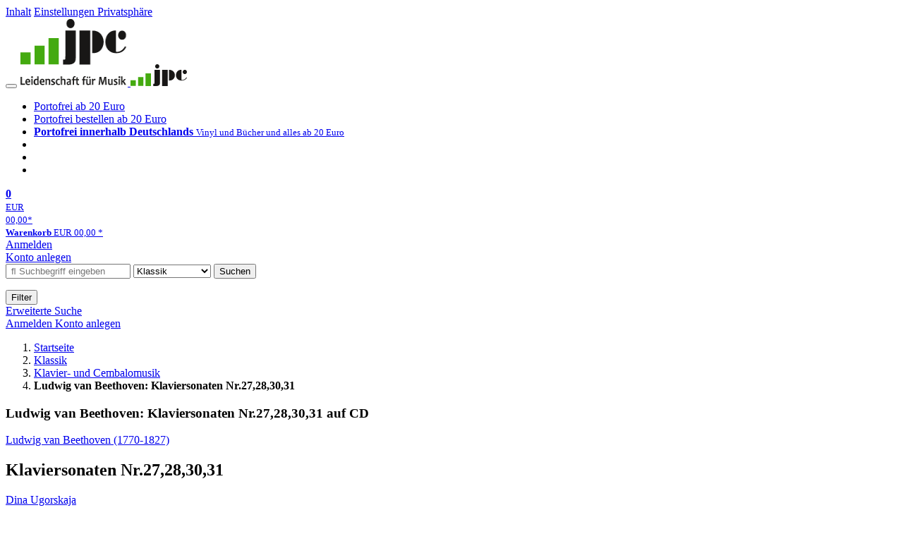

--- FILE ---
content_type: text/html; charset=utf-8
request_url: https://www.jpc.de/jpcng/classic/detail/-/art/Ludwig-van-Beethoven-Klaviersonaten-Nr-27283031/hnum/4055737
body_size: 16851
content:
<!doctype html>
<html class="no-js no-safari no-ios no-iphone touch speed"
	  lang="de"
	  	            itemscope itemtype="https://schema.org/Product" prefix="og: https://ogp.me/ns#"
	  >
<head>
        <meta charset="utf-8">
    <meta name="viewport" content="width=device-width, initial-scale=1">

	<link rel="dns-prefetch" href="//media1.jpc.de" />

			<title>Ludwig van Beethoven: Klaviersonaten Nr.27,28,30,31 (CD) – jpc.de</title>
        		<meta name="robots" content="index,follow,noarchive">

    			<link rel="canonical" href="https://www.jpc.de/jpcng/classic/detail/-/art/Ludwig-van-Beethoven-Klaviersonaten-Nr-27283031/hnum/4055737" itemprop="url">
        	
                    		<script type="application/ld+json">{"@context":"http:\/\/schema.org","@type":"BreadcrumbList","itemListElement":[{"@type":"ListItem","item":{"type":"Thing","@id":"https:\/\/www.jpc.de\/"},"name":"Startseite","position":1},{"@type":"ListItem","item":{"type":"Thing","@id":"https:\/\/www.jpc.de\/classic\/home"},"name":"Klassik","position":2},{"@type":"ListItem","item":{"type":"Thing","@id":"https:\/\/www.jpc.de\/classic\/theme\/-\/tname\/Gattung+Klavier-+und+Cembalomusik"},"name":"Klavier- und Cembalomusik","position":3},{"@type":"ListItem","item":{"type":"Thing","@id":"https:\/\/www.jpc.de\/jpcng\/classic\/detail\/-\/art\/Ludwig-van-Beethoven-Klaviersonaten-Nr-27283031\/hnum\/4055737"},"name":"Ludwig van Beethoven: Klaviersonaten Nr.27,28,30,31","position":4}]}</script>
    
                        			<meta name="apple-itunes-app" content="app-id=1250024192, app-argument=https%3A%2F%2Fwww.jpc.de%2Fjpcng%2Fclassic%2Fdetail%2F-%2Fart%2FLudwig-van-Beethoven-Klaviersonaten-Nr-27283031%2Fhnum%2F4055737">
			<link rel="manifest" href="/manifest.json">
            
    
	<link rel="shortcut icon" href="/favicon.ico">

						<meta name="description" content="Die CD Ludwig van Beethoven: Klaviersonaten Nr.27,28,30,31 jetzt probehören und portofrei kaufen. Mehr von Ludwig van Beethoven gibt es im Shop." itemprop="description">
            			
	        <link media="screen and (prefers-contrast: no-preference), screen and (prefers-contrast: less), print and (prefers-contrast: no-preference), print and (prefers-contrast: less)"
          rel="stylesheet"
          type="text/css"
          href="/css/084c49/jpc.css"
    >
        <link media="screen and (prefers-contrast: more), print and (prefers-contrast: more)"
          data-more-contrast-media="screen, print"
          data-no-preference-contrast-media="screen and (prefers-contrast: more), print and (prefers-contrast: more)"
          rel="stylesheet"
          type="text/css"
          class="adhoc-overwrite-contrast-style"
          href="/css/97ccb4/jpc-highcontrast.css"
    >

	<style nonce="+ca2wikDBeBnBwgi6z/hqN5BE0silSK5B/zGPhMFiRE/bI0lp/1uuZAYE4iHUPaQzk7ndNhf56iXaVdqDUDFUw==">
		@font-face {
	  font-family: 'FontAwesome';
	  src: url('/fonts/fontawesome-webfont.eot?v=4.3.0');
	  src: url('/fonts/fontawesome-webfont.eot?#iefix&v=4.3.0') format('embedded-opentype'), url('/fonts/fontawesome-webfont.woff2?v=4.3.0') format('woff2'), url('/fonts/fontawesome-webfont.woff?v=4.3.0') format('woff'), url('/fonts/fontawesome-webfont.ttf?v=4.3.0') format('truetype'), url('/fonts/fontawesome-webfont.svg?v=4.3.0#fontawesomeregular') format('svg');
	  font-weight: normal;
	  font-style: normal;
	  font-display: auto;
	}
	</style>

																	
		<meta property="og:title" content="Ludwig van Beethoven: Klaviersonaten Nr.27,28,30,31 (CD)" />
		<meta property="og:description" content="Die CD Ludwig van Beethoven: Klaviersonaten Nr.27,28,30,31 jetzt probehören und portofrei kaufen. Mehr von Ludwig van Beethoven gibt es im Shop." />
		<meta property="og:type" content="website" />
		<meta property="og:url" content="https://www.jpc.de/jpcng/classic/detail/-/art/Ludwig-van-Beethoven-Klaviersonaten-Nr-27283031/hnum/4055737" />
		<meta property="og:image" content="https://media1.jpc.de/image/w600/front/0/4260085532995.jpg" />
		<meta property="og:site_name" content="jpc.de" />

	
    <script type="application/javascript" src="/js/mmenu/d37baf/mmenu.js" id="mmenu-preload" ></script>
	<link rel="stylesheet" href="/css/mmenu/42de04/mmenu.css" id="mmenu-style-preload">
	 <script nonce="+ca2wikDBeBnBwgi6z/hqN5BE0silSK5B/zGPhMFiRE/bI0lp/1uuZAYE4iHUPaQzk7ndNhf56iXaVdqDUDFUw==">
    var _paq = window._paq || [];
    window.addEventListener('load', function() {
        function matomoTrackLink(e) {
            if(e.target.tagName==='A'&&e.target.protocol==='mailto:'){ window._paq.push(['trackEvent','Klick Mailto','Klick Mailto '+e.target.pathname,window.location.pathname]); }
            else if(e.target.tagName==='A'&&e.target.protocol==='tel:'){ window._paq.push(['trackEvent','Klick Telefon','Klick Telefon '+e.target.pathname,window.location.pathname]); }
            if(e.target.tagName==='A'&&e.target.className.match(/\bcta-related-product\b/)){ window._paq.push(['trackEvent','CTA Related','CTA Related',window.location.pathname]); }

            if(e.target.tagName==='A'&&e.target.className.match(/\bcta-alamode-film\b/)){ window._paq.push(['trackEvent','CTA Alamode Film','CTA Alamode Film',window.location.pathname]); }
            if(e.target.tagName==='A'&&e.target.className.match(/\bcta-arthaus\b/)){ window._paq.push(['trackEvent','CTA Arthaus','CTA Arthaus',window.location.pathname]); }
            if(e.target.tagName==='A'&&e.target.className.match(/\bcta-capelight-pictures\b/)){ window._paq.push(['trackEvent','CTA Capelight Pictures','CTA Capelight Pictures',window.location.pathname]); }
            if(e.target.tagName==='A'&&e.target.className.match(/\bcta-fernsehjuwelen\b/)){ window._paq.push(['trackEvent','CTA Fernsehjuwelen','CTA Fernsehjuwelen',window.location.pathname]); }
            if(e.target.tagName==='A'&&e.target.className.match(/\bcta-filmjuwelen\b/)){ window._paq.push(['trackEvent','CTA Filmjuwelen','CTA Filmjuwelen',window.location.pathname]); }
            if(e.target.tagName==='A'&&e.target.className.match(/\bcta-filmgalerie-451\b/)){ window._paq.push(['trackEvent','CTA Filmgalerie 451','CTA Filmgalerie 451',window.location.pathname]); }
            if(e.target.tagName==='A'&&e.target.className.match(/\bcta-goodmovies\b/)){ window._paq.push(['trackEvent','CTA Goodmovies','CTA Goodmovies',window.location.pathname]); }
            if(e.target.tagName==='A'&&e.target.className.match(/\bcta-leonine-studios\b/)){ window._paq.push(['trackEvent','CTA Leonine Studios','CTA Leonine Studios',window.location.pathname]); }
            if(e.target.tagName==='A'&&e.target.className.match(/\bcta-leonine-studios-tv-serien\b/)){ window._paq.push(['trackEvent','CTA Leonine Studios TV-Serien','CTA Leonine Studios TV-Serien',window.location.pathname]); }
            if(e.target.tagName==='A'&&e.target.className.match(/\bcta-leonine-studios-astrid-lindgren\b/)){ window._paq.push(['trackEvent','CTA Leonine Studios Astrid Lindgren','CTA Leonine Studios Astrid Lindgren',window.location.pathname]); }
            if(e.target.tagName==='A'&&e.target.className.match(/\bcta-leonine-studios-filmklassiker\b/)){ window._paq.push(['trackEvent','CTA Leonine Studios Filmklassiker','CTA Leonine Studios Filmklassiker',window.location.pathname]); }
            if(e.target.tagName==='A'&&e.target.className.match(/\bcta-leonine-studios-tv-serien-für-kinder\b/)){ window._paq.push(['trackEvent','CTA Leonine Studios TV-Serien für Kinder','CTA Leonine Studios TV-Serien für Kinder',window.location.pathname]); }
            if(e.target.tagName==='A'&&e.target.className.match(/\bcta-pandora-filmverleih\b/)){ window._paq.push(['trackEvent','CTA Pandora Filmverleih','CTA Pandora Filmverleih',window.location.pathname]); }
            if(e.target.tagName==='A'&&e.target.className.match(/\bcta-paramount-pictures\b/)){ window._paq.push(['trackEvent','CTA Paramount Pictures','CTA Paramount Pictures',window.location.pathname]); }
            if(e.target.tagName==='A'&&e.target.className.match(/\bcta-paramount-pictures-filmklassiker\b/)){ window._paq.push(['trackEvent','CTA Paramount Pictures Filmklassiker','CTA Paramount Pictures Filmklassiker',window.location.pathname]); }
            if(e.target.tagName==='A'&&e.target.className.match(/\bcta-paramount-pictures-star-trek\b/)){ window._paq.push(['trackEvent','CTA Paramount Pictures Star Trek','CTA Paramount Pictures Star Trek',window.location.pathname]); }
            if(e.target.tagName==='A'&&e.target.className.match(/\bcta-paramount-pictures-tv-serien\b/)){ window._paq.push(['trackEvent','CTA Paramount Pictures TV-Serien','CTA Paramount Pictures TV-Serien',window.location.pathname]); }
            if(e.target.tagName==='A'&&e.target.className.match(/\bcta-rapid-eye-movies\b/)){ window._paq.push(['trackEvent','CTA Rapid Eye Movies','CTA Rapid Eye Movies',window.location.pathname]); }
            if(e.target.tagName==='A'&&e.target.className.match(/\bcta-salzgeber\b/)){ window._paq.push(['trackEvent','CTA Salzgeber','CTA Salzgeber',window.location.pathname]); }
            if(e.target.tagName==='A'&&e.target.className.match(/\bcta-spassgesellschaft\b/)){ window._paq.push(['trackEvent','CTA Spassgesellschaft','CTA Spassgesellschaft',window.location.pathname]); }
            if(e.target.tagName==='A'&&e.target.className.match(/\bcta-turbine-medien\b/)){ window._paq.push(['trackEvent','CTA Turbine Medien','CTA Turbine Medien',window.location.pathname]); }
            if(e.target.tagName==='A'&&e.target.className.match(/\bcta-universal-pictures\b/)){ window._paq.push(['trackEvent','CTA Universal Pictures','CTA Universal Pictures',window.location.pathname]); }
            if(e.target.tagName==='A'&&e.target.className.match(/\bcta-universal-pictures-filmklassiker\b/)){ window._paq.push(['trackEvent','CTA Universal Pictures Filmklassiker','CTA Universal Pictures Filmklassiker',window.location.pathname]); }
            if(e.target.tagName==='A'&&e.target.className.match(/\bcta-universal-pictures-tv-serien\b/)){ window._paq.push(['trackEvent','CTA Universal Pictures TV-Serien','CTA Universal Pictures TV-Serien',window.location.pathname]); }

            if(e.target.tagName==='A'&&e.target.className.match(/\bcta-capelight-sondereditionen\b/)){ window._paq.push(['trackEvent','CTA capelight Sondereditionen','CTA capelight Sondereditionen',window.location.pathname]); }
            if(e.target.tagName==='A'&&e.target.className.match(/\bcta-classics\b/)){ window._paq.push(['trackEvent','CTA Classics','CTA Classics',window.location.pathname]); }
            if(e.target.tagName==='A'&&e.target.className.match(/\bcta-ddr-archiv\b/)){ window._paq.push(['trackEvent','CTA DDR Archiv','CTA DDR Archiv',window.location.pathname]); }
            if(e.target.tagName==='A'&&e.target.className.match(/\bcta-ddr-archiv-dokumentation\b/)){ window._paq.push(['trackEvent','CTA DDR Archiv Dokumentation','CTA DDR Archiv Dokumentation',window.location.pathname]); }
            if(e.target.tagName==='A'&&e.target.className.match(/\bcta-ddr-archiv-familie\b/)){ window._paq.push(['trackEvent','CTA DDR Archiv Familie','CTA DDR Archiv Familie',window.location.pathname]); }
            if(e.target.tagName==='A'&&e.target.className.match(/\bcta-ddr-archiv-film\b/)){ window._paq.push(['trackEvent','CTA DDR Archiv Film','CTA DDR Archiv Film',window.location.pathname]); }
            if(e.target.tagName==='A'&&e.target.className.match(/\bcta-ddr-archiv-kinder\b/)){ window._paq.push(['trackEvent','CTA DDR Archiv Kinder','CTA DDR Archiv Kinder',window.location.pathname]); }
            if(e.target.tagName==='A'&&e.target.className.match(/\bcta-ddr-archiv-krimi\b/)){ window._paq.push(['trackEvent','CTA DDR Archiv Krimi','CTA DDR Archiv Krimi',window.location.pathname]); }
            if(e.target.tagName==='A'&&e.target.className.match(/\bcta-ddr-archiv-unterhaltung\b/)){ window._paq.push(['trackEvent','CTA DDR Archiv Unterhaltung','CTA DDR Archiv Unterhaltung',window.location.pathname]); }
            if(e.target.tagName==='A'&&e.target.className.match(/\bcta-ddr-archiv-tv-archiv\b/)){ window._paq.push(['trackEvent','CTA DDR Archiv TV-Archiv','CTA DDR Archiv TV-Archiv',window.location.pathname]); }
            if(e.target.tagName==='A'&&e.target.className.match(/\bcta-herzkino\b/)){ window._paq.push(['trackEvent','CTA Herzkino','CTA Herzkino',window.location.pathname]); }
            if(e.target.tagName==='A'&&e.target.className.match(/\bcta-selected-by-rapid-eye-movies\b/)){ window._paq.push(['trackEvent','CTA Selected by Rapid Eye Movies','CTA Selected by Rapid Eye Movies',window.location.pathname]); }
            if(e.target.tagName==='A'&&e.target.className.match(/\bcta-zweitausendeins-edition\b/)){ window._paq.push(['trackEvent','CTA Zweitausendeins Edition','CTA Zweitausendeins Edition',window.location.pathname]); }
            if(e.target.tagName==='A'&&e.target.className.match(/\bcta-zweitausendeins-edition-internationaler-film\b/)){ window._paq.push(['trackEvent','CTA Zweitausendeins Edition Internationaler Film','CTA Zweitausendeins Edition Internationaler Film',window.location.pathname]); }
            if(e.target.tagName==='A'&&e.target.className.match(/\bcta-zweitausendeins-edition-der-deutsche-film\b/)){ window._paq.push(['trackEvent','CTA Zweitausendeins Edition Der Deutsche Film','CTA Zweitausendeins Edition Der Deutsche Film',window.location.pathname]); }
            if(e.target.tagName==='A'&&e.target.className.match(/\bcta-zweitausendeins-edition-dokumentationen\b/)){ window._paq.push(['trackEvent','CTA Zweitausendeins Edition Dokumentationen','CTA Zweitausendeins Edition Dokumentationen',window.location.pathname]); }
            if(e.target.tagName==='A'&&e.target.className.match(/\bcta-stumme-filmkunstwerke\b/)){ window._paq.push(['trackEvent','CTA Stumme Filmkunstwerke','CTA Stumme Filmkunstwerke',window.location.pathname]); }
            if(e.target.tagName==='A'&&e.target.className.match(/\bcta-regisseur-boxen\b/)){ window._paq.push(['trackEvent','CTA Regisseur-Boxen','CTA Regisseur-Boxen',window.location.pathname]); }
            if(e.target.tagName==='A'&&e.target.className.match(/\bcta-international-cine-archive\b/)){ window._paq.push(['trackEvent','CTA International Cine Archive','CTA International Cine Archive',window.location.pathname]); }
            if(e.target.tagName==='A'&&e.target.className.match(/\bcta-filmclub-edition\b/)){ window._paq.push(['trackEvent','CTA Filmclub Edition','CTA Filmclub Edition',window.location.pathname]); }
            if(e.target.tagName==='A'&&e.target.className.match(/\bcta-filmwerke\b/)){ window._paq.push(['trackEvent','CTA Filmwerke','CTA Filmwerke',window.location.pathname]); }
            if(e.target.tagName==='A'&&e.target.className.match(/\bcta-arte-edition\b/)){ window._paq.push(['trackEvent','CTA arte Edition','CTA arte Edition',window.location.pathname]); }
            if(e.target.tagName==='A'&&e.target.className.match(/\bcta-edition-filmmuseum\b/)){ window._paq.push(['trackEvent','CTA Edition Filmmuseum','CTA Edition Filmmuseum',window.location.pathname]); }
            if(e.target.tagName==='A'&&e.target.className.match(/\bcta-édition-film-noir\b/)){ window._paq.push(['trackEvent','CTA Édition Film Noir','CTA Édition Film Noir',window.location.pathname]); }
            if(e.target.tagName==='A'&&e.target.className.match(/\bcta-deutsche-filmklassiker\b/)){ window._paq.push(['trackEvent','CTA Deutsche Filmklassiker','CTA Deutsche Filmklassiker',window.location.pathname]); }
            if(e.target.tagName==='A'&&e.target.className.match(/\bcta-edition_fw_murnau\b/)){ window._paq.push(['trackEvent','CTA Edition F.W. Murnau','CTA Edition F.W. Murnau',window.location.pathname]); }

        }
        document.addEventListener('click', matomoTrackLink, false);
    });

    _paq.push(['requireCookieConsent']);
    _paq.push(['disableBrowserFeatureDetection']);
    _paq.push(['setCustomDimension', '3', 'de']);_paq.push(['setEcommerceView',"4055737","Klaviersonaten Nr.27,28,30,31","classic",19.99]);_paq.push(['alwaysUseSendBeacon']);
_paq.push(['trackPageView']);
_paq.push(['trackVisibleContentImpressions']);
    _paq.push(['enableLinkTracking']);
    _paq.push(['enableHeartBeatTimer',15]);
    (function() {
        var u="https://use.jpc.de/";
        _paq.push(['setTrackerUrl', u+'js/']);
        _paq.push(['setSiteId', '1']);
        var d=document, g=d.createElement('script'), s=d.getElementsByTagName('script')[0];
        g.async=true; g.src=u+'js/';
        g.setAttribute('nonce','+ca2wikDBeBnBwgi6z/hqN5BE0silSK5B/zGPhMFiRE/bI0lp/1uuZAYE4iHUPaQzk7ndNhf56iXaVdqDUDFUw==')
        s.parentNode.insertBefore(g,s);
    })();
</script>
</head>



<body id="top" data-shop="1" 	  data-page="detail"
	  data-lang="de"
	  data-tpl="detail/detail.tpl"
					  class="shop-1 cat-classic page-detail lang-de not-logged no-mobile-sub-nav"			  data-prefers-contrast="no-preference"
	  data-keyboard-shortcuts="true">


<a href="#main-content" class="skiplink" id="skiplink-to-main">Inhalt</a>
    <a href="#cookieconsent-container" class="skiplink" id="skiplink-to-cookieconsent">Einstellungen Privatsphäre</a>

<jpc-accessibility-features></jpc-accessibility-features>

    <div class="page">
	        


<header>
    <div class="wrapper">
        <div class="first-row">
            <button class="mobile-nav btn white" aria-label="Menü">
                <span class="fa fa-bars"></span>
            </button>
            <a class="logo desktop" href="https://www.jpc.de/">
                                                            <img loading="eager" src="/images/logo.png" srcset="/images/logo@2x.png 2x, /images/logo@3x.png 3x" width="153" height="96" alt="jpc.de – Leidenschaft für Musik Startseite"/>
                                                </a>
            <a class="logo mobile" href="https://www.jpc.de/">
                                                            <img loading="eager" src="/m/f/img/logo.svg" width="80" height="31" alt="jpc.de – Leidenschaft für Musik Startseite"/>
                                                </a>

            <ul class="action-pane">
                <li class="tiny">
                    <a class="no-preload" href="/jpcng/home/static/-/page/porto.html">
                        <i class="fa fa-fw fa-truck" aria-hidden="true"></i>
                        Portofrei ab 20 Euro
                    </a>
                </li>
                <li class="medium">
                    <a class="no-preload" href="/jpcng/home/static/-/page/porto.html">
                        <i class="fa fa-fw fa-truck" aria-hidden="true"></i>
                        Portofrei bestellen ab 20 Euro
                    </a>
                </li>
                <li class="large">
                    <a class="no-preload" href="/jpcng/home/static/-/page/porto.html">
                        <b>
                            <i class="fa fa-truck" aria-hidden="true"></i>
                            Portofrei innerhalb Deutschlands
                        </b>
                        <small>Vinyl und Bücher und alles ab 20 Euro</small>
                    </a>
                </li>

                <li class="tiny">
                                    </li>
                <li class="medium">
                                    </li>
                <li class="large b">
                                    </li>
            </ul>

            <a class="mini-wk no-preload init" href="/checkout/cart">
                <i class="fa fa-shopping-cart" aria-hidden="true"></i>
                <div class="amount-wrapper o-10">
                    <b class="amount">0</b>
                </div>
                                    <div class="tiny">
                        <small>
                            EUR<br/>
                            <span class="price">00,00</span>*
                        </small>
                    </div>
                    <div class="medium">
                        <small>
                            <b>Warenkorb</b>
                                                            EUR
                                <span class="price">00,00</span>
                                *
                                                    </small>
                    </div>
                                <div class="visually-hidden" aria-live="assertive" aria-atomic="true"></div>
                <span class="clr"></span>
            </a>

            <div class="account-links">
                                    <div class="row a">
                        <a href="/myaccount/login/" class="full login-link">
                            Anmelden                        </a>
                    </div>
                    <div class="row b">
                                                    <a href="/myaccount/contact/create" class="full">
                                                                Konto anlegen                            </a>
                    </div>
                            </div>
        </div>

        <div class="second-row">
            <form action="https://www.jpc.de/jpcng/classic/search" method="post" class="form-fields search-form">

    <input type="search" name="fastsearch" class="field" value=""
           placeholder=" &#xf002; Suchbegriff eingeben" required autocomplete="off" autocorrect="off"
           role="combobox"
           aria-label="Sucheingabefeld"
           aria-autocomplete="list"
           aria-expanded="false"
           aria-controls="header-search-suggestion-list-shop"/>

    <input type="hidden" name="pd_orderby" value="score">

    <select name="rubric" aria-label="Kategorienauswahl">
        <option value="home">Alle Kategorien</option>
        <option value="jazz" >Jazz</option>
        <option value="poprock">Pop/Rock</option>
        <option value="classic" selected>Klassik</option>
        <option value="books">B&uuml;cher</option>
        <option value="movie">Filme</option>
        <option value="score">Noten</option>
        <option value="vinyl">Vinyl</option>
            </select>

    <button class="btn js-grey search">Suchen</button>
    <a href="https://www.jpc.de/jpcng/home/searchform" class="btn white ext-search no-preload fa fa-cog desktop" aria-label="Erweiterte Suche" title="Erweiterte Suche"></a>

    <ul id="header-search-suggestion-list-shop"></ul>
</form>            <div class="mobile-sub-nav">
                <button type="button" class="btn white" aria-haspopup="listbox" aria-controls="search-filter-list">
                    <span class="fa fa-filter"></span>
                    <span class="btn-text">Filter</span>
                </button>
            </div>
            <a href="https://www.jpc.de/jpcng/home/searchform" class="btn white ext-search no-preload mobile">
                Erweiterte Suche            </a>
        </div>

            </div>
</header>

<section class="my-account">
    <div class="wrapper">

                <a href="/myaccount/login/" class="login login-link">
            <i class="fa fa-sign-in" aria-hidden="true"></i>
            Anmelden        </a>
                    <a href="/myaccount/contact/create">
                                <i class="fa fa-user-plus" aria-hidden="true"></i>
                Konto anlegen            </a>
            
            <span class="clr"></span>
    </div>
</section>

<noscript>
    <div class="wrapper">
        <div class="msg danger">
            Ohne aktives Javascript kann es zu Problemen bei der Darstellung kommen. Bitte aktivieren Sie deshalb Ihr Javascript.        </div>
    </div>
</noscript>

        <nav aria-label="Brotkrumennavigation" class="breadcrumb">
<section class="breadcrumb">
    <div class="wrapper">
        <ol>
																												<li>
											<a href="https://www.jpc.de/" >
							<span>					Startseite
											<i class="fa fa-caret-right" aria-hidden="true"></i>
									</span>
						</a>
									</li>
																												<li>
											<a href="https://www.jpc.de/jpcng/classic/home" >
							<span>					Klassik
											<i class="fa fa-caret-right" aria-hidden="true"></i>
									</span>
						</a>
									</li>
																												<li>
											<a href="https://www.jpc.de/jpcng/classic/theme/-/tname/Gattung+Klavier-+und+Cembalomusik" >
							<span>					Klavier- und Cembalomusik
											<i class="fa fa-caret-right" aria-hidden="true"></i>
									</span>
						</a>
									</li>
																			<li>
											<b class="last"><span>					Ludwig van Beethoven: Klaviersonaten Nr.27,28,30,31
									</span></b>
									</li>
			            		</ol>

        	    
        <span class="clr"></span>
    </div>
</section>
</nav>
    
            

    

<main id="main-content" class="product" data-hnum="4055737" data-typnum="3">
    <div class="wrapper">
        <article>
            <section class="head">
    <h1 class="page-title" itemprop="name">

        
                            <span>
                Ludwig van Beethoven: Klaviersonaten Nr.27,28,30,31 auf CD
                </span>
            
        
    </h1>
</section>                        <section>
    <div class="one-column">
        <div class="box by" data-two-col="left" data-three-col="center">
                                                                                                                                                        <a href="/s/ludwig+van+beethoven" data-masked-href="/s/15957695?searchtype=contributorId" data-searchtype="interpret" class="search-link"  data-rubric="classic" >             Ludwig van Beethoven (1770-1827)</a>            </div>

<div data-two-col="left" data-three-col="center">
    <h2 class="box title">Klaviersonaten Nr.27,28,30,31</h2>
</div>


	
    <div class="box contributors" data-two-col="left" data-three-col="center">
				                                                                                                                                                                                                <a class="textlink search-link" href="/s/dina+ugorskaja" data-masked-href="/s/49813356?searchtype=contributorId"
                             data-rubric="classic" >                             Dina Ugorskaja</a>        
            </div>

<div class="box medium" data-two-col="left" data-three-col="center">
    <span class="open-help-layer" data-layer=".help-layer-medium">
                                CD
            </span>

            <button type="button" class="open-help-layer pseudo-link" data-layer=".help-layer-medium"
                aria-haspopup="dialog" aria-label="Hinweis zum Medium">
                    <i class="fa fa-info" aria-hidden="true"></i>
        </button>

                    <div class="help-layer help-layer-medium">
			<strong>CD (Compact Disc)</strong><p>Herk&ouml;mmliche CD, die mit allen CD-Playern und Computerlaufwerken, aber auch mit den meisten SACD- oder Multiplayern abspielbar ist.</p>
	</div>            </div>

<div class="box productinfo" data-two-col="left" data-three-col="center">
    <ul>
        		                    </ul>
</div>

        <div class="box images" data-two-col="left" data-three-col="left">
    <div class="main-element loading">
                
                    <a class="main-image mfp-image auto-adjust-width"
               href="https://media1.jpc.de/image/w2400/front/0/4260085532995.jpg"
               data-linked-width="2400"
               aria-haspopup="dialog"
               aria-controls="help-layer-medium">
                                            <img
    loading="eager"
    src="https://media1.jpc.de/image/w468/front/0/4260085532995.jpg"
    srcset="https://media1.jpc.de/image/w220/front/0/4260085532995.jpg 220w,
        https://media1.jpc.de/image/w440/front/0/4260085532995.jpg 440w,
        https://media1.jpc.de/image/w340/front/0/4260085532995.jpg 340w,
        https://media1.jpc.de/image/w680/front/0/4260085532995.jpg 680w,
        https://media1.jpc.de/image/w468/front/0/4260085532995.jpg 468w"
    sizes="(max-width: 340px) 340px,
       (min-width: 341px) and (max-width: 979px) 468px,
       220px"
    alt=""
    width="220"
    height="245.12534818942"
    data-onerror-src="/cover/nopic-220x315.png"
    itemprop="image" />                    
            </a>
            </div>

            <div class="rear-image loading">
            <a class="mfp-image auto-adjust-width"
               href="https://media1.jpc.de/image/w2400/rear/0/4260085532995.jpg"
               data-linked-width="2400"
               aria-haspopup="dialog"
               aria-controls="help-layer-medium">

                <img
    loading="eager"
    src="https://media1.jpc.de/image/w220/rear/0/4260085532995.jpg"
    srcset="https://media1.jpc.de/image/w220/rear/0/4260085532995.jpg 220w,
        https://media1.jpc.de/image/w90/rear/0/4260085532995.jpg 90w"
    sizes="(max-width: 979px) 90px,
       220px"
    alt=""
    width="220"
    data-onerror-src="/cover/nopic-220x315.png"
    height="245.12534818942" />            </a>
        </div>
    
    </div>                    <div class="box price-action" data-two-col="right" data-three-col="right"
         itemprop="offers" itemscope itemtype="https://schema.org/Offer">
    <input type="hidden" name="task" value="add"/>
    <input type="hidden" name="hnum" value="4055737"/>
    <input type="hidden" name="rk" value=""/>
    <input type="hidden" name="rsk" value="detail"/>
    <meta itemprop="itemCondition" content="NewCondition">
    
                <div class="availability ">
                                                                                
                    lieferbar innerhalb 2-3 Wochen<br />(soweit verfügbar beim Lieferanten)
                                        
            
                                                                    <meta itemprop="availability" content="InStock"/>
            
                    </div>
        
                                        <div class="price">
                
                <strong>
                    <span aria-hidden="true">EUR 19,99*</span><span class="sr-only">Aktueller Preis: EUR 19,99</span>
                </strong>
                <meta itemprop="price" content="19.99"/>
                <meta itemprop="priceCurrency" content="EUR"/>
                <meta itemprop="url" content="https://www.jpc.de/jpcng/classic/detail/-/art/Ludwig-van-Beethoven-Klaviersonaten-Nr-27283031/hnum/4055737"/>
            </div>
            
            
            
                    
                                                                                
                
                    <form class="form-fields cart-form" data-hnum="4055737"
                          data-price="19.99">
                        <button class="btn js-grey big to-cart"
                                                                data-parent="div.price-action"
                                                                data-price="19.99">
                            <span class="fa fa-cart-plus"></span>
                            In den Warenkorb                        </button>

                        
<div class="help-layer in-cart-layer">
	<h2 class="normal">
        <i class="fa fa-check"></i> Der Artikel <strong>Ludwig van Beethoven (1770-1827): Klaviersonaten Nr.27,28,30,31</strong> wurde in den Warenkorb gelegt.    </h2>

    
    	    <a href="/checkout/cart" class="btn">Zum Warenkorb</a>
    	<button class="btn white continueShopping">Weiter einkaufen</button>
</div>

                    </form>

                    <div>
                        <form class="form-fields amount-form" action="/checkout/cart" method="get">
                            <button class="btn big white after-submit">
                                <span class="fa fa-sort"></span>
                                Menge &auml;ndern                            </button>
                        </form>
                    </div>

                    
                                            <form method="post" class="notepad-savearticle-form" data-hnum="4055737">
                            <button class="save pseudo-link" style="margin-top: 10px; text-align: left;">
                                <span class="fa fa-bookmark"></span>
                                Artikel merken                            </button>
                        </form>
                    
                                                                <div class="delivery-costs">
                            <a href="/jpcng/home/static/-/page/porto.html"
                               class="textlink">Versandkosten</a>
                                                            (United States of America): EUR&nbsp;19,90
                                                    </div>
                                                                            </div>
        <div class="box sub-action" data-two-col="right" data-three-col="right">

    </div>        <div class="box detailinfo" data-two-col="left" data-three-col="center">
	        
                        
    
    <dl class="textlink">
                            
                                                                        
                                                                    <dt><b>K&uuml;nstler:</b></dt>
                <dd>Dina Ugorskaja (Klavier)</dd>
                                         <dt><b>Label:</b></dt>
                <dd>
                                                 <a class="textlink search-link" data-rubric="classic" data-searchtype="label"href="/s/CAvi?searchtype=label">CAvi</a>                </dd>
                                        <dt><b>Aufnahmejahr ca.:</b></dt>
                <dd>
                    2013
                </dd>
                                                    <dt><b>Artikelnummer:</b></dt>
                <dd><span id="hnum" itemprop="sku">4055737</span></dd>
                                        <dt><b>UPC/EAN:</b></dt>
                <dd><span itemprop="productID">4260085532995</span></dd>
                                                <dt><b>Erscheinungstermin:</b></dt>
            <dd>14.2.2014</dd>
                                
                    </dl>

    </div>
                                <div class="box content textlink" data-two-col="left" data-three-col="center" id="red-text">
    <button style="display: none;"
            name="js-read-more"
            id="read-more-4055737"
            class="btn white small readMore"
            aria-controls="primaryTextBlock-4055737"
            aria-expanded="false">
        Weiterlesen    </button>
            
                
    
                
                    	
	
			
		    
        
    
    
    
    
    
    
    </div>
                                
    <div class="box tracklisting" data-two-col="left" data-three-col="center">
                    <div role="tablist" id="detail-4055737-offers-tablist"
                 class="tabs neutral jpc-tablist"
                 data-callback-object="PageDetail"
                 data-callback-method="toggleTracklisting"
                 >
                                <button class=" active"
                        role="tab"
                        aria-selected="true"
                        id="tab-tracklisting"
                        aria-controls="tracklisting-panel"
                        data-ajax='{"xjxfun":"selectDetailtab","xjxr":"4260085532995","xjxargs":["N1","S4055737","Sdetailcardbox","Shome"]}'
                        >
                    Tracklisting                </button>
                                                                                    <button class=""
                                role="tab"
                                aria-selected="false"
                                id="tab-tracklisting-details"
                                aria-controls="tracklisting-panel"
                                data-ajax='{"xjxfun":"selectDetailtab","xjxr":"4260085532995","xjxargs":["N2","S4055737","Sdetailcardbox","Shome"]}'
                                >
                            Details                        </button>
                                                                                        <button class=""
                                role="tab"
                                aria-selected="false"
                                id="tab-tracklisting-contributors"
                                aria-controls="tracklisting-panel"
                                data-ajax='{"xjxfun":"selectDetailtab","xjxr":"4260085532995","xjxargs":["N3","S4055737","Sdetailcardbox","Shome"]}'
                        >
                            Mitwirkende                        </button>
                                                </div>
                <div id="tracklisting-panel" role="tabpanel" tabindex="0" class="tabcontent "
            aria-labelledby="tab-tracklisting"                                >
                                                                                
        <div class="playlist" itemscope itemtype="https://schema.org/MusicPlaylist">
                    <h4>
                            Disk 1 von 1
                                    (CD)
                                        </h4>
        
                                
                                                    
                                                                
                <div class="subtrack">
                    <h5>Sonate für Klavier Nr. 27 e-moll op. 90</h5>
                    <ol role="list">
            
                                                            
                            
                <li itemscope itemtype="https://schema.org/MusicRecording" itemprop="track" class="odd">

                                            <meta content="Klaviersonaten Nr.27,28,30,31" itemprop="inAlbum" />
                    
                    <div class="tracks">

                        <b>1</b>

                        <span>
                                                        <span itemprop="name">
                                                                    1. Mit Lebhaftigkeit und durchaus mit Empfindung und Ausdruck
                                                            </span>
                        </span>
                                                                                                                                                                            
                                                            <button class="audio" data-audio="https://mp31.phononet.de/jpc1dbda69bfb39f/jpcmp3/d2/299/553/EOLCPZRXAYGHBZKWOLAPGHMLEC.mp3">
                                    <i class="fa fa-play-circle" aria-hidden="true"></i>
                                    <span class="visuallyhidden">Hörprobe Track 1: 1. Mit Lebhaftigkeit und durchaus mit Empfindung und Ausdruck</span>
                                </button>
                                                                        </div>
                </li>

                                
                            
                <li itemscope itemtype="https://schema.org/MusicRecording" itemprop="track" class="even">

                                            <meta content="Klaviersonaten Nr.27,28,30,31" itemprop="inAlbum" />
                    
                    <div class="tracks">

                        <b>2</b>

                        <span>
                                                        <span itemprop="name">
                                                                    2. Nicht zu geschwind und sehr singbar vorzutragen
                                                            </span>
                        </span>
                                                                                                                                                                            
                                                            <button class="audio" data-audio="https://mp31.phononet.de/jpc1dbda69bfb39f/jpcmp3/d2/299/553/EOLCPZRXAYGHBZKWOLAPGHMLAX.mp3">
                                    <i class="fa fa-play-circle" aria-hidden="true"></i>
                                    <span class="visuallyhidden">Hörprobe Track 2: 2. Nicht zu geschwind und sehr singbar vorzutragen</span>
                                </button>
                                                                        </div>
                </li>

                                                                    </ol>
                                                    </div>
                
                                                                
                <div class="subtrack">
                    <h5>Sonate für Klavier Nr. 28 A-Dur op. 101</h5>
                    <ol role="list">
            
                                                            
                            
                <li itemscope itemtype="https://schema.org/MusicRecording" itemprop="track" class="odd">

                                            <meta content="Klaviersonaten Nr.27,28,30,31" itemprop="inAlbum" />
                    
                    <div class="tracks">

                        <b>3</b>

                        <span>
                                                        <span itemprop="name">
                                                                    1. Etwas lebhaft und mit innigsten Empfindungen - Allegretto ma non troppo
                                                            </span>
                        </span>
                                                                                                                                                                            
                                                            <button class="audio" data-audio="https://mp31.phononet.de/jpc1dbda69bfb39f/jpcmp3/d2/299/553/EOLCPZRXAYGHBZKWOLAPGHMLAE.mp3">
                                    <i class="fa fa-play-circle" aria-hidden="true"></i>
                                    <span class="visuallyhidden">Hörprobe Track 3: 1. Etwas lebhaft und mit innigsten Empfindungen - Allegretto ma non troppo</span>
                                </button>
                                                                        </div>
                </li>

                                
                            
                <li itemscope itemtype="https://schema.org/MusicRecording" itemprop="track" class="even">

                                            <meta content="Klaviersonaten Nr.27,28,30,31" itemprop="inAlbum" />
                    
                    <div class="tracks">

                        <b>4</b>

                        <span>
                                                        <span itemprop="name">
                                                                    2. Lebhaft, marschmäßig - Vivace alla marcia
                                                            </span>
                        </span>
                                                                                                                                                                            
                                                            <button class="audio" data-audio="https://mp31.phononet.de/jpc1dbda69bfb39f/jpcmp3/d2/299/553/EOLCPZRXAYGHBZKWOLAPGHMLXR.mp3">
                                    <i class="fa fa-play-circle" aria-hidden="true"></i>
                                    <span class="visuallyhidden">Hörprobe Track 4: 2. Lebhaft, marschmäßig - Vivace alla marcia</span>
                                </button>
                                                                        </div>
                </li>

                                
                            
                <li itemscope itemtype="https://schema.org/MusicRecording" itemprop="track" class="odd">

                                            <meta content="Klaviersonaten Nr.27,28,30,31" itemprop="inAlbum" />
                    
                    <div class="tracks">

                        <b>5</b>

                        <span>
                                                        <span itemprop="name">
                                                                    3. Langsam und sehnsuchtsvoll - Adagio ma non tropp, con affetto - Presto
                                                            </span>
                        </span>
                                                                                                                                                                            
                                                            <button class="audio" data-audio="https://mp31.phononet.de/jpc1dbda69bfb39f/jpcmp3/d2/299/553/EOLCPZRXAYGHBZKWOLAPGHMLXA.mp3">
                                    <i class="fa fa-play-circle" aria-hidden="true"></i>
                                    <span class="visuallyhidden">Hörprobe Track 5: 3. Langsam und sehnsuchtsvoll - Adagio ma non tropp, con affetto - Presto</span>
                                </button>
                                                                        </div>
                </li>

                                
                            
                <li itemscope itemtype="https://schema.org/MusicRecording" itemprop="track" class="even">

                                            <meta content="Klaviersonaten Nr.27,28,30,31" itemprop="inAlbum" />
                    
                    <div class="tracks">

                        <b>6</b>

                        <span>
                                                        <span itemprop="name">
                                                                    4. Geschwind, doch nicht zu sehr und mit Entschlossenheit - Allegro
                                                            </span>
                        </span>
                                                                                                                                                                            
                                                            <button class="audio" data-audio="https://mp31.phononet.de/jpc1dbda69bfb39f/jpcmp3/d2/299/553/EOLCPZRXAYGHBZKWOLAPGHMLXY.mp3">
                                    <i class="fa fa-play-circle" aria-hidden="true"></i>
                                    <span class="visuallyhidden">Hörprobe Track 6: 4. Geschwind, doch nicht zu sehr und mit Entschlossenheit - Allegro</span>
                                </button>
                                                                        </div>
                </li>

                                                                    </ol>
                                                    </div>
                
                                                                
                <div class="subtrack">
                    <h5>Sonate für Klavier Nr. 30 E-Dur op. 109</h5>
                    <ol role="list">
            
                                                            
                            
                <li itemscope itemtype="https://schema.org/MusicRecording" itemprop="track" class="odd">

                                            <meta content="Klaviersonaten Nr.27,28,30,31" itemprop="inAlbum" />
                    
                    <div class="tracks">

                        <b>7</b>

                        <span>
                                                        <span itemprop="name">
                                                                    1. Vivace, ma non troppo
                                                            </span>
                        </span>
                                                                                                                                                                            
                                                            <button class="audio" data-audio="https://mp31.phononet.de/jpc1dbda69bfb39f/jpcmp3/d2/299/553/EOLCPZRXAYGHBZKWOLAPGHMXLA.mp3">
                                    <i class="fa fa-play-circle" aria-hidden="true"></i>
                                    <span class="visuallyhidden">Hörprobe Track 7: 1. Vivace, ma non troppo</span>
                                </button>
                                                                        </div>
                </li>

                                
                            
                <li itemscope itemtype="https://schema.org/MusicRecording" itemprop="track" class="even">

                                            <meta content="Klaviersonaten Nr.27,28,30,31" itemprop="inAlbum" />
                    
                    <div class="tracks">

                        <b>8</b>

                        <span>
                                                        <span itemprop="name">
                                                                    2. Prestissimo
                                                            </span>
                        </span>
                                                                                                                                                                            
                                                            <button class="audio" data-audio="https://mp31.phononet.de/jpc1dbda69bfb39f/jpcmp3/d2/299/553/EOLCPZRXAYGHBZKWOLAPGHMXLY.mp3">
                                    <i class="fa fa-play-circle" aria-hidden="true"></i>
                                    <span class="visuallyhidden">Hörprobe Track 8: 2. Prestissimo</span>
                                </button>
                                                                        </div>
                </li>

                                
                            
                <li itemscope itemtype="https://schema.org/MusicRecording" itemprop="track" class="odd">

                                            <meta content="Klaviersonaten Nr.27,28,30,31" itemprop="inAlbum" />
                    
                    <div class="tracks">

                        <b>9</b>

                        <span>
                                                        <span itemprop="name">
                                                                    3. Andante molto cantabile ed espressivo - Gesangvoll, mit innigster Empfindung
                                                            </span>
                        </span>
                                                                                                                                                                            
                                                            <button class="audio" data-audio="https://mp31.phononet.de/jpc1dbda69bfb39f/jpcmp3/d2/299/553/EOLCPZRXAYGHBZKWOLAPGHMXLE.mp3">
                                    <i class="fa fa-play-circle" aria-hidden="true"></i>
                                    <span class="visuallyhidden">Hörprobe Track 9: 3. Andante molto cantabile ed espressivo - Gesangvoll, mit innigster Empfindung</span>
                                </button>
                                                                        </div>
                </li>

                                                                    </ol>
                                                    </div>
                
                                                                
                <div class="subtrack">
                    <h5>Sonate für Klavier Nr. 31 As-Dur op. 110</h5>
                    <ol role="list">
            
                                                            
                            
                <li itemscope itemtype="https://schema.org/MusicRecording" itemprop="track" class="even">

                                            <meta content="Klaviersonaten Nr.27,28,30,31" itemprop="inAlbum" />
                    
                    <div class="tracks">

                        <b>10</b>

                        <span>
                                                        <span itemprop="name">
                                                                    1. Moderato cantabile molto espressivo
                                                            </span>
                        </span>
                                                                                                                                                                            
                                                            <button class="audio" data-audio="https://mp31.phononet.de/jpc1dbda69bfb39f/jpcmp3/d2/299/553/EOLCPZRXAYGHBZKWOLAPGHMXYR.mp3">
                                    <i class="fa fa-play-circle" aria-hidden="true"></i>
                                    <span class="visuallyhidden">Hörprobe Track 10: 1. Moderato cantabile molto espressivo</span>
                                </button>
                                                                        </div>
                </li>

                                
                            
                <li itemscope itemtype="https://schema.org/MusicRecording" itemprop="track" class="odd">

                                            <meta content="Klaviersonaten Nr.27,28,30,31" itemprop="inAlbum" />
                    
                    <div class="tracks">

                        <b>11</b>

                        <span>
                                                        <span itemprop="name">
                                                                    2. Allegro molto
                                                            </span>
                        </span>
                                                                                                                                                                            
                                                            <button class="audio" data-audio="https://mp31.phononet.de/jpc1dbda69bfb39f/jpcmp3/d2/299/553/EOLCPZRXAYGHBZKWOLAPGHMXYL.mp3">
                                    <i class="fa fa-play-circle" aria-hidden="true"></i>
                                    <span class="visuallyhidden">Hörprobe Track 11: 2. Allegro molto</span>
                                </button>
                                                                        </div>
                </li>

                                
                            
                <li itemscope itemtype="https://schema.org/MusicRecording" itemprop="track" class="even">

                                            <meta content="Klaviersonaten Nr.27,28,30,31" itemprop="inAlbum" />
                    
                    <div class="tracks">

                        <b>12</b>

                        <span>
                                                        <span itemprop="name">
                                                                    3. Adagio, ma non troppo - Fuga: Allegro ma non troppo
                                                            </span>
                        </span>
                                                                                                                                                                            
                                                            <button class="audio" data-audio="https://mp31.phononet.de/jpc1dbda69bfb39f/jpcmp3/d2/299/553/EOLCPZRXAYGHBZKWOLAPGHMXRW.mp3">
                                    <i class="fa fa-play-circle" aria-hidden="true"></i>
                                    <span class="visuallyhidden">Hörprobe Track 12: 3. Adagio, ma non troppo - Fuga: Allegro ma non troppo</span>
                                </button>
                                                                        </div>
                </li>

                    
                    </ol>
    
                    </div>
    
    </div>
                                    </div>

        <div class="audio-playback"></div>
    </div>

        

		                	    <div class="box more-by" data-two-col="right" data-three-col="right">
		            <h2>Mehr von Ludwig van Beet...</h2>
		        <div class="cardbox">
            <div class="cards without-actions">
            <ul role="list">

                                                                                            
                        

                                    

    
    
                <li class="card no-same-height">
                        <a href="/jpcng/cpo/detail/-/art/carl-heinrich-reinecke-saemtliche-klaviertrios/hnum/10742274" class="    no-same-height"
           data-page=""  data-hnum="10742274"
           id="main-moreby-product-10742274">
        

            
            <div class="image" aria-hidden="true" >
            <img loading="lazy"
             src="https://media1.jpc.de/image/h90/front/0/0761203547623.jpg"
             srcset="https://media1.jpc.de/image/h90/front/0/0761203547623.jpg 1x, https://media1.jpc.de/image/h145/front/0/0761203547623.jpg 2x"
                              width="90"
                 height="90"
                          data-onerror-src="/cover/nopic-90x90.png"
             data-onerror-width="90"
             data-onerror-height="90"
             alt="Carl Heinrich Reinecke: Sämtliche Klaviertrios, 2 CDs, 2 CDs" />
                    </div>
    
    <div class="content">
                
                    <div class="by">Carl Heinrich Reinecke</div>
                            <div class="title">Sämtliche Klaviertrios</div>
        
                
                                    <div class="stars" aria-label="4 von 5 Sterne" role="img">
                                            <i class="fa fa-star rated" aria-hidden="true"></i>
                                            <i class="fa fa-star rated" aria-hidden="true"></i>
                                            <i class="fa fa-star rated" aria-hidden="true"></i>
                                            <i class="fa fa-star rated" aria-hidden="true"></i>
                    
                                            <i class="fa fa-star" aria-hidden="true"></i>
                                    </div>
                    
        
        
        <div class="bottom">
            <div class="foot">
                                    <div class="medium">
                        2 CDs
                                                                    </div>
                
                
                <div class="sep">
                                                                                </div>

                                                            <div class="price">
                            <span aria-hidden="true"><b>EUR 14,99*</b></span>
                            <span class="sr-only">
                                Aktueller Preis: EUR 14,99                            </span>
                        </div>
                                    
                                                    
                <span class="clr"></span>
            </div>
        </div>
        </div>

        <span class="clr"></span>

        
            </a>
    </li>
                                                                                                                    
                        

                                    

    
                
                <li class="card no-same-height">
                        <a href="/jpcng/cpo/detail/-/art/schuppanzigh-quartett-rode-beethoven-ries/hnum/11173759" class="    no-same-height"
           data-page=""  data-hnum="11173759"
           id="main-moreby-product-11173759">
        

            
            <div class="image" aria-hidden="true" >
            <img loading="lazy"
             src="https://media1.jpc.de/image/h90/front/0/0761203548927.jpg"
             srcset="https://media1.jpc.de/image/h90/front/0/0761203548927.jpg 1x, https://media1.jpc.de/image/h145/front/0/0761203548927.jpg 2x"
                              width="90"
                 height="90"
                          data-onerror-src="/cover/nopic-90x90.png"
             data-onerror-width="90"
             data-onerror-height="90"
             alt="Schuppanzigh Quartett - Beethoven / Ries / Rode, CD, CD" />
                    </div>
    
    <div class="content">
                
                            <div class="title">Schuppanzigh Quartett - Beethoven / Ries / Rode</div>
        
                
                                    <div class="stars" aria-label="5 von 5 Sterne" role="img">
                                            <i class="fa fa-star rated" aria-hidden="true"></i>
                                            <i class="fa fa-star rated" aria-hidden="true"></i>
                                            <i class="fa fa-star rated" aria-hidden="true"></i>
                                            <i class="fa fa-star rated" aria-hidden="true"></i>
                                            <i class="fa fa-star rated" aria-hidden="true"></i>
                    
                                    </div>
                    
        
        
        <div class="bottom">
            <div class="foot">
                                    <div class="medium">
                        CD
                                                                    </div>
                
                
                <div class="sep">
                                                                                </div>

                                                            <div class="price">
                            <span aria-hidden="true"><b>EUR 14,99*</b></span>
                            <span class="sr-only">
                                Aktueller Preis: EUR 14,99                            </span>
                        </div>
                                    
                                                    
                <span class="clr"></span>
            </div>
        </div>
        </div>

        <span class="clr"></span>

        
            </a>
    </li>
                                                                                                                    
                        

                                    

    
                
                <li class="card no-same-height">
                        <a href="/jpcng/cpo/detail/-/art/musik-fuer-cello-harfe-cello-meets-harp/hnum/10465132" class="    no-same-height"
           data-page=""  data-hnum="10465132"
           id="main-moreby-product-10465132">
        

            
            <div class="image" aria-hidden="true" >
            <img loading="lazy"
             src="https://media1.jpc.de/image/h90/front/0/0761203546329.jpg"
             srcset="https://media1.jpc.de/image/h90/front/0/0761203546329.jpg 1x, https://media1.jpc.de/image/h145/front/0/0761203546329.jpg 2x"
                              width="90"
                 height="90"
                          data-onerror-src="/cover/nopic-90x90.png"
             data-onerror-width="90"
             data-onerror-height="90"
             alt="Musik für Cello &amp; Harfe - &quot;Cello meets Harp&quot;, CD, CD" />
                    </div>
    
    <div class="content">
                
                            <div class="title">Musik für Cello &amp; Harfe - &quot;Cello meets Harp&quot;</div>
        
                
                                    <div class="stars" aria-label="4 von 5 Sterne" role="img">
                                            <i class="fa fa-star rated" aria-hidden="true"></i>
                                            <i class="fa fa-star rated" aria-hidden="true"></i>
                                            <i class="fa fa-star rated" aria-hidden="true"></i>
                                            <i class="fa fa-star rated" aria-hidden="true"></i>
                    
                                            <i class="fa fa-star" aria-hidden="true"></i>
                                    </div>
                    
        
        
        <div class="bottom">
            <div class="foot">
                                    <div class="medium">
                        CD
                                                                    </div>
                
                
                <div class="sep">
                                                                        <div class="old-price">
                                <span aria-hidden="true">EUR 12,99**</span>
                                <span class="sr-only">
                            	    Vorheriger Preis EUR 12,99, reduziert um 0%                            	</span>
                            </div>
                                                            </div>

                                                            <div class="price">
                            <span aria-hidden="true"><b>EUR 7,99*</b></span>
                            <span class="sr-only">
                                Aktueller Preis: EUR 7,99                            </span>
                        </div>
                                    
                                                                                                
                <span class="clr"></span>
            </div>
        </div>
        </div>

        <span class="clr"></span>

        
            </a>
    </li>
                                                                                                                    
                        

                                    

    
    
                <li class="card no-same-height">
                        <a href="/jpcng/cpo/detail/-/art/Ludwig-van-Beethoven-1770-1827-M%C3%B6dlinger-T%C3%A4nze-WoO-17-Nr-1-11/hnum/2727299" class="    no-same-height"
           data-page=""  data-hnum="2727299"
           id="main-moreby-product-2727299">
        

            
            <div class="image" aria-hidden="true" >
            <img loading="lazy"
             src="https://media1.jpc.de/image/h90/front/0/0761203711727.jpg"
             srcset="https://media1.jpc.de/image/h90/front/0/0761203711727.jpg 1x, https://media1.jpc.de/image/h145/front/0/0761203711727.jpg 2x"
                              width="90"
                 height="90"
                          data-onerror-src="/cover/nopic-90x90.png"
             data-onerror-width="90"
             data-onerror-height="90"
             alt="Ludwig van Beethoven: Mödlinger Tänze WoO 17 Nr.1-11, CD, CD" />
                    </div>
    
    <div class="content">
                
                    <div class="by">Ludwig van Beethoven</div>
                            <div class="title">Mödlinger Tänze WoO 17 Nr.1-11</div>
        
                
                                    <div class="stars" aria-label="5 von 5 Sterne" role="img">
                                            <i class="fa fa-star rated" aria-hidden="true"></i>
                                            <i class="fa fa-star rated" aria-hidden="true"></i>
                                            <i class="fa fa-star rated" aria-hidden="true"></i>
                                            <i class="fa fa-star rated" aria-hidden="true"></i>
                                            <i class="fa fa-star rated" aria-hidden="true"></i>
                    
                                    </div>
                    
        
        
        <div class="bottom">
            <div class="foot">
                                    <div class="medium">
                        CD
                                                                    </div>
                
                
                <div class="sep">
                                                                                </div>

                                                            <div class="price">
                            <span aria-hidden="true"><b>EUR 7,99*</b></span>
                            <span class="sr-only">
                                Aktueller Preis: EUR 7,99                            </span>
                        </div>
                                    
                                                    
                <span class="clr"></span>
            </div>
        </div>
        </div>

        <span class="clr"></span>

        
            </a>
    </li>
                                                                
                <span class="clr"></span>
            </ul>
            </div>
        </div>

        <div class="more">
			                                    <a href="/s/ludwig+van+beethoven" data-searchtype="interpret" class="search-link">
                        <i class="fa fa-angle-double-right" aria-hidden="true"></i>
                        alle anzeigen                    </a>
                                    </div>
    </div>
                    </div>

    <div class="two-columns">
        <section class="right" aria-label="Produkt kaufen" aria-hidden="true"></section>
        <section class="left" aria-label="Produkt Informationen" aria-hidden="true"></section>
        <span class="clr"></span>
    </div>

    <div class="three-columns">
        <section class="left" aria-label="Produkt Cover" aria-hidden="true"></section>
        <section class="center" aria-label="Produkt Informationen" aria-hidden="true"></section>
        <section class="right" aria-label="Produkt kaufen" aria-hidden="true"></section>
        <span class="clr"></span>
    </div>
    <div class="headerproduct with-wk">
    <a href="#top" aria-label="Zum Anfang der Seite" class="with-contributor">
                    <img
    loading="eager"
    src="https://media1.jpc.de/image/w468/front/0/4260085532995.jpg"
    srcset="https://media1.jpc.de/image/w220/front/0/4260085532995.jpg 220w,
        https://media1.jpc.de/image/w440/front/0/4260085532995.jpg 440w,
        https://media1.jpc.de/image/w340/front/0/4260085532995.jpg 340w,
        https://media1.jpc.de/image/w680/front/0/4260085532995.jpg 680w,
        https://media1.jpc.de/image/w468/front/0/4260085532995.jpg 468w"
    sizes="(max-width: 340px) 340px,
       (min-width: 341px) and (max-width: 979px) 468px,
       220px"
    alt="Ludwig van Beethoven (1770-1827): Klaviersonaten Nr.27,28,30,31, CD, CD"
    width="220"
    height="245.12534818942"
    data-onerror-src="/cover/nopic-220x315.png"
    itemprop="image" />                            <div class="contributor">                                                                                                                                                    Ludwig van Beethoven (1770-1827)            </div>
                <div class="title">Klaviersonaten Nr.27,28,30,31</div>
    </a>
            <div class="wk">
            <div class="price">
                
                <b>
                    <span aria-hidden="true">EUR 19,99*</span><span class="sr-only">Aktueller Preis: EUR 19,99</span>
                </b>
            </div>

            <form class="form-fields cart-form" data-hnum="4055737"
                  data-price="19.99">

                <button class="btn js-grey big to-cart"
                                                data-parent="div.price-action"
                                                aria-label="In den Warenkorb"
                        data-price="19.99">
                    <span class="fa fa-cart-plus" aria-hidden="true"></span>
                </button>
            </form>
        </div>
    </div></section>        </article>
        <section class="box gpsr" data-two-col="left" data-three-col="center" aria-labelledby="gpsr-head">
	<details class="gpsr-content">
		<summary>
			<h3 id="gpsr-head">Sicherheits- und Herstellerinformationen</h3>
			<img src="/m/m/svg/icon-caret-up.svg" class="chev-up" alt>
			<img src="/m/m/svg/icon-caret-down.svg" class="chev-down" alt>
		</summary>

							<h4>Bilder zur Produktsicherheit</h4>
							<div class="gprs-images">
                        <a
        href="https://media1.jpc.de/m/f/images/gpsr/case_cd.jpg"
        class="mfp-image">
    <img    loading="lazy"
            src="https://media1.jpc.de/m/f/images/gpsr/case_cd.webp"
            srcset="https://media1.jpc.de/m/f/images/gpsr/case_cd_220.webp 1x,
                    https://media1.jpc.de/m/f/images/gpsr/case_cd_440.webp 2x,
                    https://media1.jpc.de/m/f/images/gpsr/case_cd.webp 4x"
            alt="universelle CD-Hülle"
            width="220"
            height="220"
    >
</a>                    <a
        href="https://media1.jpc.de/m/f/images/gpsr/media_cd,br,dvd.jpg"
        class="mfp-image">
    <img    loading="lazy"
            src="https://media1.jpc.de/m/f/images/gpsr/media_cd,br,dvd.webp"
            srcset="https://media1.jpc.de/m/f/images/gpsr/media_cd,br,dvd_220.webp 1x,
                    https://media1.jpc.de/m/f/images/gpsr/media_cd,br,dvd_440.webp 2x,
                    https://media1.jpc.de/m/f/images/gpsr/media_cd,br,dvd.webp 4x"
            alt="optischer Datenträger ohne Merkmale"
            width="220"
            height="220"
    >
</a>            </div>
					        	        <h4>Herstellerinformationen</h4>
        					<p>
				<b>Bertus Musikvertrieb</b><br/>				Bertus Musikvertrieb<br/>                Akeleibaan 59<br/>				2908 KA Capelle aan den Ijssel<br/>				Netherlands (the)<br/>				<br/>service@bertus.com			</p>
			</details>
</section>
		                    <aside class="related-products" aria-labelledby="asideTitleRelatedProducts">
        <div class="titles" id="asideTitleRelatedProducts">
            <h2>Dazu passend</h2>
            <p>Andere Kunden interessierten sich auch für diese Produkte</p>
            <span class="clr"></span>
        </div>

        <div class="cardbox three-columns">
            <div class="cards without-actions">
            <ul role="list">

				                                    					                            

                                    

    
    
                <li class="card ">
                        <a href="/jpcng/classic/detail/-/art/frederic-chopin-preludes-nr-1-24/hnum/11940811" class="     cta-related-product"
           data-page=""  data-hnum="11940811"
           id="related-product-11940811">
        

            
            <div class="image" aria-hidden="true" >
            <img loading="lazy"
             src="https://media1.jpc.de/image/h90/front/0/0028948661220.jpg"
             srcset="https://media1.jpc.de/image/h90/front/0/0028948661220.jpg 1x, https://media1.jpc.de/image/h145/front/0/0028948661220.jpg 2x"
                              width="90"
                 height="90"
                          data-onerror-src="/cover/nopic-90x90.png"
             data-onerror-width="90"
             data-onerror-height="90"
             alt="Frederic Chopin: Preludes Nr.1-24 (180g / limitierte &amp; nummerierte Auflage), LP, LP" />
                    </div>
    
    <div class="content">
                
                    <div class="by">Frederic Chopin</div>
                            <div class="title">Preludes Nr.1-24 (180g / limitierte &amp; nummerierte Auflage)</div>
        
                
                                    <div class="stars" aria-label="5 von 5 Sterne" role="img">
                                            <i class="fa fa-star rated" aria-hidden="true"></i>
                                            <i class="fa fa-star rated" aria-hidden="true"></i>
                                            <i class="fa fa-star rated" aria-hidden="true"></i>
                                            <i class="fa fa-star rated" aria-hidden="true"></i>
                                            <i class="fa fa-star rated" aria-hidden="true"></i>
                    
                                    </div>
                    
        
        
        <div class="bottom">
            <div class="foot">
                                    <div class="medium">
                        LP
                                                                    </div>
                
                
                <div class="sep">
                                                                        <div class="old-price">
                                <span aria-hidden="true">EUR 62,99**</span>
                                <span class="sr-only">
                            	    Vorheriger Preis EUR 62,99, reduziert um 0%                            	</span>
                            </div>
                                                            </div>

                                                            <div class="price">
                            <span aria-hidden="true"><b>EUR 54,99*</b></span>
                            <span class="sr-only">
                                Aktueller Preis: EUR 54,99                            </span>
                        </div>
                                    
                                                                                                
                <span class="clr"></span>
            </div>
        </div>
        </div>

        <span class="clr"></span>

        
            </a>
    </li>
                                                        					                            

                                    

    
    
                <li class="card ">
                        <a href="/jpcng/classic/detail/-/art/Ludwig-van-Beethoven-1770-1827-Klaviersonaten-WoO-47-Nr-1-3-Kurf%C3%BCrstensonaten/hnum/5033711" class="     cta-related-product"
           data-page=""  data-hnum="5033711"
           id="related-product-5033711">
        

            
            <div class="image" aria-hidden="true" >
            <img loading="lazy"
             src="https://media1.jpc.de/image/h90/front/0/4891030502550.jpg"
             srcset="https://media1.jpc.de/image/h90/front/0/4891030502550.jpg 1x, https://media1.jpc.de/image/h145/front/0/4891030502550.jpg 2x"
                              width="90"
                 height="90"
                          data-onerror-src="/cover/nopic-90x90.png"
             data-onerror-width="90"
             data-onerror-height="90"
             alt="Ludwig van Beethoven: Klaviersonaten WoO 47 Nr.1-3 &quot;Kurfürstensonaten&quot;, CD, CD" />
                    </div>
    
    <div class="content">
                
                    <div class="by">Ludwig van Beethoven</div>
                            <div class="title">Klaviersonaten WoO 47 Nr.1-3 &quot;Kurfürstensonaten&quot;</div>
        
                
                            
        
        
        <div class="bottom">
            <div class="foot">
                                    <div class="medium">
                        CD
                                                                    </div>
                
                
                <div class="sep">
                                                                                </div>

                                                            <div class="price">
                            <span aria-hidden="true"><b>EUR 14,99*</b></span>
                            <span class="sr-only">
                                Aktueller Preis: EUR 14,99                            </span>
                        </div>
                                    
                                                    
                <span class="clr"></span>
            </div>
        </div>
        </div>

        <span class="clr"></span>

        
            </a>
    </li>
                                    
                <span class="clr"></span>
            </ul>
            </div>
        </div>
    </aside>
                            




    <aside class="reviews " id="reviews">

        <div id="kube-reviews-polite-msg" class="hidden empty" role="region" aria-live="polite"></div>
        <div id="kube-reviews-assertiv-msg" class="hidden empty" role="region" aria-live="assertive"></div>

        <div class="reviews-header">
            <h3>
                Bewertungen und Rezensionen
            </h3>
            <button class="pseudo-link" role="link"
                    overlay-open="ratings-info"
                    aria-haspopup="dialog"
                    aria-controls="ratings-info-dialog">
                » Informationen zur Bewertungsauthentizität
            </button>
            
                <div class="more-link-container">
                    <a href="/jpcng/home/kube/-/task/overview?area=classic&days=7" class="more-link">
                        » Mehr Rezensionen aus dem Bereich Klassik
                    </a>
                </div>
            
        </div>

        
            
                

    
<section class="overview" itemprop="aggregateRating" itemscope itemtype="http://schema.org/AggregateRating">
    <div class="overall">
        <div class="mean">
            
            <span itemprop="ratingValue">
                5,0
            </span>
            <meta itemprop="bestRating" content="5">
            <div class="rating-element rating--stars">
    <span class="visually-hidden">5 von 5 Sterne</span>
    <img src="/m/f/img/svg/icon-star-green.svg" alt="Aktiver Stern" aria-hidden="true">
    <img src="/m/f/img/svg/icon-star-green.svg" alt="Aktiver Stern" aria-hidden="true">
    <img src="/m/f/img/svg/icon-star-green.svg" alt="Aktiver Stern" aria-hidden="true">
    <img src="/m/f/img/svg/icon-star-green.svg" alt="Aktiver Stern" aria-hidden="true">
    <img src="/m/f/img/svg/icon-star-green.svg" alt="Aktiver Stern" aria-hidden="true">
</div>
            
                <span itemprop="ratingCount">(1)</span>
            
        </div>

        
        

    </div>
    <div class="details">
        
        
            
        
            
        
            
        
            
        
            
        
        <dl class="digits--1">
            
                <dt>5 <img src="/m/f/img/svg/icon-star-black.svg" alt=""></dt>
                <dd>
                    
                    <div class="bar"><div class="score set-width-on-reveal" data-width="100%"></div></div>
                    <span> 1 </span>
                </dd>
            
                <dt>4 <img src="/m/f/img/svg/icon-star-black.svg" alt=""></dt>
                <dd>
                    
                    <div class="bar"><div class="score set-width-on-reveal" data-width="0%"></div></div>
                    <span></span>
                </dd>
            
                <dt>3 <img src="/m/f/img/svg/icon-star-black.svg" alt=""></dt>
                <dd>
                    
                    <div class="bar"><div class="score set-width-on-reveal" data-width="0%"></div></div>
                    <span></span>
                </dd>
            
                <dt>2 <img src="/m/f/img/svg/icon-star-black.svg" alt=""></dt>
                <dd>
                    
                    <div class="bar"><div class="score set-width-on-reveal" data-width="0%"></div></div>
                    <span></span>
                </dd>
            
                <dt>1 <img src="/m/f/img/svg/icon-star-black.svg" alt=""></dt>
                <dd>
                    
                    <div class="bar"><div class="score set-width-on-reveal" data-width="0%"></div></div>
                    <span></span>
                </dd>
            
        </dl>
    </div>
</section>


            

            <section class="reviews-list">
                
                    <div class="first-comment">
                        Es gibt noch keine Rezensionen für dieses Produkt
                        <button
                                hx-get="/kube/add/"
                                hx-target="body"
                                hx-vals='{"hnum": "4055737", "language": "de"}'
                                hx-swap="beforeend"
                                data-afterswap="updateOverlay"
                                data-overlayid="kube"
                                class="primary with-spinner write btn focus-this-after-kube-dialog"
                                aria-haspopup="dialog"
                                 aria-controls="kube-rating-overlay"
                        >
                            <span>Erste Rezension schreiben</span>
                        </button>
                    </div>
                
            </section>
        
    </aside>
    <dialog class="overlay ratings-info" id="ratings-info-dialog">
    <div class="wrapper">
        <span class="head">
            <h2>Bitte beachten Sie</h2>
            <button class="close" aria-label="Schließen">
                <img src="/m/m/svg/icon-close-dialog.svg"
                     width="18" height="18"
                     alt="">
            </button>
        </span>
        <div class="content">
            <div class="single-text">
                Wir können nicht sicherstellen, dass die Bewertungen von Verbrauchern stammen, die das Produkt tatsächlich genutzt oder erworben haben.
            </div>
            <button class="btn close">Schließen</button>
        </div>
    </div>
</dialog>

                </div>
</main>    
    <footer>
    <div class="wrapper">
                    <div class="main-links">
                <div class="newsletter">
                    <a class="btn " href="/ecourier/anmeldung" data-text-exists="Mein eCourier" data-url-exists="/ecourier/id/">
                        Newsletter abonnieren                    </a>
                </div>
                <div class="faq">
											<a class="btn white" href="https://www.jpc.de/jpcng/home/service">FAQ- und Hilfethemen</a>
					                </div>
                <span class="clr"></span>
            </div>
        
                    <ul class="jpc clearfix">
                <li>
                    <h2>Über jpc</h2>
                </li>
                <li>
                    <a href="https://www.jpc.de/jpcng/home/static/-/page/unternehmen.html" class="helplink">Das Unternehmen</a>
                </li>
                <li>
                    <a href="https://www.jpc.de/blog/">Unser Blog</a>
                </li>
                <li>
                    <a href="https://www.jpc.de/jpcng/home/static/-/page/partnerprogramm-grosshandel.html" target="_blank" rel="noopener">Großhandel und Partnerprogramm</a>
                </li>
            </ul>
        
                    <div class="pictos">
				<img loading="lazy" src="https://media1.jpc.de/images/common/pictos/mastercard.png" width="54" height="32" srcset="https://media1.jpc.de/images/common/pictos/mastercard.png 1x, https://media1.jpc.de/images/common/pictos/retina/mastercard@2x.png 2x" alt="MasterCard" />
		<img loading="lazy" src="https://media1.jpc.de/images/common/pictos/visa.png" width="52" height="32" srcset="https://media1.jpc.de/images/common/pictos/visa.png 1x, https://media1.jpc.de/images/common/pictos/retina/visa@2x.png 2x" alt="VISA" />
		<img loading="lazy" src="https://media1.jpc.de/images/common/pictos/amex.png" width="33" height="32" srcset="https://media1.jpc.de/images/common/pictos/amex.png 1x, https://media1.jpc.de/images/common/pictos/retina/amex@2x.png 2x" alt="Amex" />
        <img loading="lazy" src="https://media1.jpc.de/images/common/pictos/diners.png" width="44" height="32" srcset="https://media1.jpc.de/images/common/pictos/diners.png 1x, https://media1.jpc.de/images/common/pictos/retina/diners@2x.png 2x" alt="Diners Club" />
				<img loading="lazy" src="https://media1.jpc.de/images/common/pictos/paypal.png" width="100" height="26" srcset="https://media1.jpc.de/images/common/pictos/paypal.png 1x, https://media1.jpc.de/images/common/pictos/retina/paypal@2x.png 2x" alt="PayPal" />
		<br />

		<img loading="lazy" src="https://media1.jpc.de/images/common/pictos/dhl.png" width="112" height="32" srcset="https://media1.jpc.de/images/common/pictos/dhl.png 1x, https://media1.jpc.de/images/common/pictos/retina/dhl@2x.png 2x" alt="DHL" />
				<img loading="lazy" src="https://media1.jpc.de/images/common/pictos/us.png" width="192" height="32" srcset="https://media1.jpc.de/images/common/pictos/us.png 1x, https://media1.jpc.de/images/common/pictos/retina/us@2x.png 2x" alt=" " />
	</div>
            <span class="clr"></span>
        
        <ul class="legal-links">
            				<li>
						<a href="https://www.jpc.de/jpcng/home/static/-/page/rechtliches.html#head-agbd">AGB</a>
				</li>
				<li>
					<a href="https://www.jpc.de/jpcng/home/static/-/page/porto.html">Versandkosten</a>
				</li>
			            <li>
                <a href="https://www.jpc.de/jpcng/home/static/-/page/rechtliches.html#head-datenschutz">Datenschutzhinweise</a>
            </li>
                        <li>
                <a href="https://www.jpc.de/jpcng/home/static/-/page/barrierefreiheit.html">Barrierefreiheitserklärung</a>
            </li>
            <li>
                <a href="https://www.jpc.de/jpcng/home/static/-/page/rechtliches.html#head-impressum">Impressum</a>
            </li>
            <li>
                <a href="https://www.jpc.de/jpcng/home/kontakt/">Kontakt</a>
            </li>
            <li>
                <a href="https://www.jpc.de/jpcng/home/static/-/page/rechtliches.html#head-batterieverordnung">Hinweise zur Batterierücknahme</a>
            </li>
                    </ul>

        <div class="legal-info">
                            * Alle Preise inkl. MwSt., ggf. zzgl. <a href="https://www.jpc.de/jpcng/home/static/-/page/porto.html">Versandkosten</a><br>
                    </div>
        <span class="clr"></span>
		<div class="legal-info2">
			** Alle durchgestrichenen Preise (z. B. <del>EUR 12,99</del>) beziehen sich auf die bislang in diesem Shop angegebenen Preise oder – wenn angegeben – auf einen limitierten Sonderpreis.		</div>
        <span class="clr"></span>
    </div>
    <section class="copyright">
        <div class="wrapper">
            <strong>&copy; jpc-Schallplatten-Versandhandelsgesellschaft mbH</strong>
        </div>
    </section>
    </footer>
	</div>

			<nav class="main-nav" aria-label="Hauptnavigation">
	<div class="inner">
		<ul>
			<li class="logo">
				<a href="/">
																					<img loading="eager" src="/images/logo.png" srcset="/images/logo@2x.png 2x, /images/logo@3x.png 3x" width="175" height="96" alt="jpc.de – Leidenschaft für Musik">
				</a>
			</li>
			<li class="home">
				<a href="/" aria-labelledby="main-nav-home-link">
					<span id="main-nav-home-link">Startseite</span>
					<i class="fa fa-home" aria-hidden="true"></i>
				</a>
			</li>
						<li class="feed">
				<a href="https://www.jpc.de/myjpc/feed" data-abtestevent="click" aria-labelledby="main-nav-feed-link">
					<span id="main-nav-feed-link">Feed</span>
					<svg xmlns="http://www.w3.org/2000/svg" height="22" viewBox="0 0 19.97 11.984" aria-hidden="true">
							<path d="M0 11.96h5.212V6.524H0zm7.377.017h5.212V3.524H7.377zM14.758 0v11.984h5.212V0z" fill="#111"/>
					</svg>
				</a>
			</li>
						<li class="poprock">
				<a href="https://www.jpc.de/jpcng/poprock/home">
					Pop/Rock				</a>
			</li>
			<li class="jazz">
				<a href="https://www.jpc.de/jpcng/jazz/home">
					Jazz				</a>
			</li>
			<li class="classic">
				<a href="https://www.jpc.de/jpcng/classic/home">
					Klassik				</a>
			</li>
			<li class="vinyl">
				<a href="https://www.jpc.de/jpcng/vinyl/home">
					Vinyl				</a>
			</li>
			<li class="movie">
				<a href="https://www.jpc.de/jpcng/movie/home">
					Filme				</a>
			</li>
			<li class="books">
				<a href="https://www.jpc.de/jpcng/books/home">
					Bücher				</a>
			</li>
			<li class="score">
				<a href="https://www.jpc.de/jpcng/score/home">
					Noten				</a>
			</li>
			 				<li class="sale">
					<a href="https://www.jpc.de/jpcng/home/theme/-/tname/sale">
						%SALE%					</a>
				</li>
						<li class="more">
				<jpc-disclosure-button
						aria-expanded="false"
						aria-controls="main-nav-more-submenu"
				>
					Weitere Bereiche				</jpc-disclosure-button>
				<ul id="main-nav-more-submenu" hidden>
					<li class="list-headline">
						<strong>
							Themenshops						</strong>
					</li>
					 					<li>
						<a href="https://www.jpc.de/jpcng/home/theme/-/tname/exklusiv_signiert">
							Vom Künstler signiert						</a>
					</li>
															<li>
						<a href="https://www.jpc.de/jpcng/home/theme/-/tname/zeitschriften">
							Zeitschriften						</a>
					</li>
										<li>
						<a href="https://www.jpc.de/jpcng/poprock/theme/-/tname/zubehoer">
							Zubehör und Technik						</a>
					</li>
										<li class="no-product-link">
						<a href="https://www.jpc.de/jpcng/home/static/-/page/gutscheine">
							Geschenkgutscheine						</a>
					</li>
									</ul>
			</li>
			<li class="help">
				<a href="https://www.jpc.de/jpcng/home/service">
					Hilfe				</a>
			</li>
			                <li class="medium no-product-link">
                    <a href="/myaccount/login" class="login-link">
                        Anmelden                    </a>
                </li>
                <li class="medium no-product-link">
                    <a href="/myaccount/contact/create">
                        Konto anlegen                    </a>
                </li>
            
            <li class="medium no-product-link">
                <a href="https://www.jpc.de/jpcng/home/static/-/page/rechtliches.html#head-datenschutz">
                    Datenschutzhinweise                </a>
            </li>
            <li class="medium no-product-link">
                <a href="https://www.jpc.de/jpcng/home/static/-/page/rechtliches.html#head-impressum">
                    Impressum                </a>
            </li>
            <li class="medium no-product-link">
                <a href="/myaccount/customerCare">
                    Kontakt                </a>
            </li>
		</ul>
	</div>
</nav>
			<script src="/js/01e4a6/global.min.js"></script>
    <script src="/m/f/js/sessionproxy/66beac/main.es5.min.js"></script>

			

	
</body>
</html>
